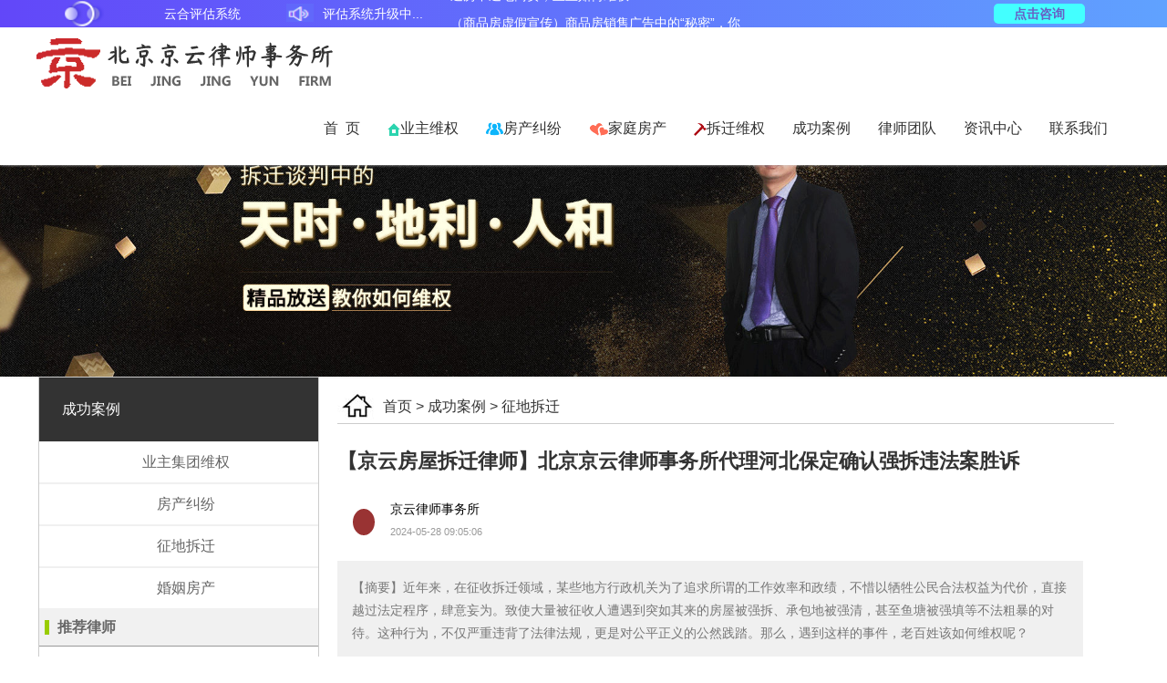

--- FILE ---
content_type: text/html
request_url: http://www.yezhuwq.com/case/550.html
body_size: 5797
content:
<!DOCTYPE html>
<html>
<head>
    <meta charset="UTF-8">
    <meta name="viewport" content="maximum-scale=1,minimum-scale=1,user-scalable=0,width=device-width,initial-scale=1.0"/>
    <meta name="format-detection" content="telephone=no,email=no,date=no,address=no">
<title>【京云房屋拆迁律师】北京京云律师事务所代理河北保定确认强拆违法案胜诉_北京京云律师事务所</title>
<meta name="keywords" content="强拆,非法强拆,强拆维权,非法强拆维权,强拆维权律师,强拆维权律所" />
<meta name="description" content="近年来，在征收拆迁领域，某些地方行政机关为了追求所谓的工作效率和政绩，不惜以牺牲公民合法权益为代价，直接越过法定程序，肆意妄为。致使大量被征收人遭遇到突如其来的房屋被强拆、承包地被强清，甚至鱼塘被强填等不法粗暴的对待。这种行为，不仅严重违背了法律法规，更是对公平正义的公然践踏。那么，遇到这样的事件，老百姓该如何维权呢？" />
<link href="/skin/pcmoban/Css/acticle.css" type="text/css" rel="stylesheet"/>
 <link rel="stylesheet" type="text/css" href="/skin/pcmoban/css/common.css"/>
<link rel="stylesheet" type="text/css" href="/skin/pcmoban/css/swiper-4.3.3.min.css"/>
<script>
var _hmt = _hmt || [];
(function() {
  var hm = document.createElement("script");
  hm.src = "https://hm.baidu.com/hm.js?70971563dc5268e15601341c56f7e252";
  var s = document.getElementsByTagName("script")[0]; 
  s.parentNode.insertBefore(hm, s);
})();
</script>

    <script>
      var _hmt = _hmt || [];
      (function () {
        var hm = document.createElement("script");
        hm.src = "http://lawyer.telecwin.com:9090/js?siteid=jingyun";
        var s = document.getElementsByTagName("script")[0];
        s.parentNode.insertBefore(hm, s);
      })();
    </script>
</head>
<body>
<header class="cf">
<div class="ahead">
			<div class="pubcon">
				<div class="atop_nav">
					
					<ul class="azuobiao fl">
						<li class="atop_nav_left"><img src="/skin/instyle/image/atop_nav_left.png" alt="" /></li>
						<li class="abj">云合评估系统</li>
						<li><img class="top_01" src="/skin/instyle/image/top_01.png" alt=""/></li>
						<li><span style="font-size: 14px;"><!--最新评估报告已生成-->评估系统升级中...</span></li>
					</ul>
					<div class="azhuce fr">
						<!--<a href="#">点击进入</a>-->
						<a href="http://dct.zoosnet.net/LR/Chatpre.aspx?id=DCT31279847&lng=cn">点击咨询</a>
					</div>
					<div class="content" id="content">
						<ul class="msg1" id="msg1">
													<li>全面胜诉!房山世界名园逾期交房70余户业主获</li>
						
														<li>河北燕郊小区业主无法办理不动产登记，业主该如</li>
						
														<li>购买商铺起纠纷，究竟是谁违约</li>
						
														<li>退房不退电商费，业主如何维权</li>
						
														<li>（商品房虚假宣传）商品房销售广告中的“秘密”，你</li>
						
														<li>超过诉讼时效，买房人能否要求开发商交付房屋并</li>
						
													</ul>
						<ul id="msg2"></ul>
					</div>
				</div>
			</div>
 <div class="clear"></div>
		</div>
<div class="pubcon cf index-header">
    <div class="toplogo cf">
       <img src="/skin/instyle/image/logo.png">
        <!--<img src="/skin/pcmoban/images/logo.png">
        <div class="logotext">
            <div class="nm">北京京云（上海）律师事务所</div>
            <div class="tel">4008860570</div>
        </div>-->
    </div>
    <ul class="topnav cf">
        <li><a href="/">首&nbsp;&nbsp;页</a></li>
       <li><a href="/yzjtwq/"><img src="/skin/instyle/image/nav_right_icon_02.png" alt="业主维权"/>业主维权</a> </li> <li>              
                <a href="/fcjf/"><img src="/skin/instyle/image/nav_right_icon_04.png" alt="房产纠纷"/>房产纠纷</a></li> <li>
				 <a href="/fcjf/hunyin/"><img src="/skin/instyle/image/nav_right_icon_03.png" alt="家庭房产"/>家庭房产</a></li> <li>
				<a href="/zdcq/"><img src="/skin/instyle/image/nav_right_icon_01.png" alt="拆迁维权"/>拆迁维权</a>	</li> <li>	             
		              <a href="/case/">成功案例</a></li> <li>
					   <a href="/lawyers/">律师团队</a></li> <li>
		              <a href="/news/">资讯中心</a></li> <li>
              <a href="/contact/">联系我们</a></li>
    </ul>
<!--<div class="topzx">
    <a href="http://dct.zoosnet.net/LR/Chatpre.aspx?id=DCT31279847&lng=cn" >
        <span>在线律师</span>
    </a>
</div>-->
<div class="toptalk">
    <a href="tel:4008860570" >
        <span>在线律师</span>
    </a>
</div>
</div>   
</header>
<!--banner片开始-->
<div class="banner"><img src="/skin/instyle/image/lunbo_3.jpg"> </div>
<!--banner-->
<div class="pubcon">
  <div class="conright">
   <div class="b_zw">
      <div  class="dqwz"> <a href="/">首页</a>&nbsp;>&nbsp;<a href="/case/">成功案例</a>&nbsp;>&nbsp;<a href="/case/c_cq/">征地拆迁</a></div>
      <div class="clear"></div>
    </div>
    <div class="con">
      <div class="clear"></div>
      <h1>【京云房屋拆迁律师】北京京云律师事务所代理河北保定确认强拆违法案胜诉</h1>
      <div class="info">
        <div class="left"><span><a href="//" ></a></span></div>
        <div class="right">
          <p><span>
            京云律师事务所            </span></p>
          <p>2024-05-28 09:05:06</p>
        </div>
      </div>
      <div class="clear"></div>
      <div class="des">
        <p>【摘要】近年来，在征收拆迁领域，某些地方行政机关为了追求所谓的工作效率和政绩，不惜以牺牲公民合法权益为代价，直接越过法定程序，肆意妄为。致使大量被征收人遭遇到突如其来的房屋被强拆、承包地被强清，甚至鱼塘被强填等不法粗暴的对待。这种行为，不仅严重违背了法律法规，更是对公平正义的公然践踏。那么，遇到这样的事件，老百姓该如何维权呢？</p>
      </div>
      <div class="clear"></div>
      <div class="contentn"> <section data-id="116067" data-tools="135编辑器">
<section>
<section>
<section>
<section>
<section>
<section>
<section><strong>胜诉案例</strong></section></section>
<p>近年来，在征收拆迁领域，某些地方行政机关为了追求所谓的工作效率和政绩，不惜以牺牲公民合法权益为代价，直接越过法定程序，肆意妄为。</p></section></section></section></section></section></section>
<section data-role="paragraph">
<p>致使大量被征收人遭遇到突如其来的房屋被强拆、承包地被强清，甚至鱼塘被强填等不法粗暴的对待。这种行为，不仅严重违背了法律法规，更是对公平正义的公然践踏。<strong>那么，遇到这样的事件，老百姓该如何维权呢？</strong></p>
<p><strong>案件详情</strong></p></section>
<section data-id="115954" data-tools="135编辑器">
<section>
<section>
<section>
<section data-width="30%">
<section>河北保定的王先生，家中房屋位于保定市下属某县。因保定市某工程建设，王先生家的房屋也被划入了拆迁范围。对于拆迁补偿问题，一致都在协商，所以一直以来也没有签订补偿协议。</section></section></section></section></section></section>
<section data-role="paragraph">
<p>直到某一天，县政府突然在没有出示任何合法手续的情况下，<strong>先是对王先生家房屋进行强制隔离，后面直接使用大型机械设备进行暴力强拆！</strong></p>
<p>在强拆过程中，王先生家中大量财物被毁，蒙受了巨大的财产损失。除此之外，家庭居住地址乃至全家的生活来源全都没了。</p>
<p>时间不等人，王先生网查阅相关征地拆迁律师资料，比对专业度后最终选择委托了北京京云律师事务所，他希望京云拆迁律师团通过法律手段帮他维护合法权益！</p>
<p>京云房屋拆迁律师接到了委托后，第一时间奔赴当地，及时的保存了相关的证据，并在法庭上提交了相关证据。证据证明了王先生家的房屋属于合法合规，自然就证明了强拆行为的违法。</p></section>
<section data-id="115908" data-role="title" data-tools="135编辑器">
<p><strong>律师代理意见</strong></p>
<p><strong><a href="http://www.yezhuwq.com/case/547.html">京云房屋拆迁律师</a>认为，</strong>为达到逼迫原告签订补偿协议的目的，被告在未经法定程序的情况下强拆原告房屋，违反了《国有土地房屋征收与补偿条例》第二十七条规定，侵害了原告的合法权益。</p></section>
<section data-role="paragraph">
<section data-role="paragraph">
<p>在庭上，京云房屋拆迁律师同时还驳斥了被告方拿出的诸多证据，最终否定了强制拆除行为的合法性。<br /><img alt="强拆违法赔偿" src="http://yezhuwq.com/d/file/p/2024/05-28/c331f96c581798a6d06fd72f24cd15b0.jpg" /></p>
<p><strong>最终法院接纳了二位律师的意见，判定政府拆迁行为违法，要求对王先生一家进行赔偿。</strong></p>
<p>面对暴力拆迁，有人忍气吞声，有人则勇敢维权。法治社会下，暴力无生存空间，被拆迁者权益不容侵犯。我们京云律师事务全体同仁希望能在能力范围内，为更多的人，提供全面周到的法律服务！</p></section></section> </div>
    </div>
  <div class="clear"></div>
    <div class="x_x_p">
      <p>上一篇：<a href='/case/547.html'>【京云房屋拆迁律师】地方保护立案难，京云律师以谈促打帮助委托人挽回616万损失</a></p>
      <p>下一篇：<a href='/case/c_cq/'>返回列表</a></p>
    </div>
<div class="clear"></div>
<div class="other">
<div class="title">相关案例</div>
 <ul>
  <li><a href="/case/430.html">未给补偿房屋被非法强拆，京云律师帮助委托人争取到合理补偿</a></li>
<li><a href="/case/468.html">【京云房产拆迁律师】申请信息公开是被拆迁人了解项目的合法途径，政府必须作出答复！</a></li>
<li><a href="/case/200.html">江苏徐州集体土地强拆维权案</a></li>
<li><a href="/case/427.html">胜诉故事|违建厂房遭双重处罚？自然资源局罚款后镇政府强拆，京云律师助力起诉维权</a></li>
<li><a href="/case/443.html">【京云律所】征收方拆迁促违太可耻，被拆迁人权益不容侵犯！</a></li>
<li><a href="/case/421.html">养殖场拆迁|北京顺义猪场拆迁补偿 从0提高到1500万</a></li>
<li><a href="/case/514.html">【京云房屋拆迁律师】河北保定违法征收案，已建成公路，能撤销征收决定？获合理补偿？</a></li>
<li><a href="/case/195.html">学校被强拆，1600学生何去何从？</a></li>
 </ul>
</div>
<div class="more_f"><a href="/case/c_cq/">征地拆迁案例+</a></div>
</div>
<div class="conleft">
 <div class="div">
<div class="lm_list">
  <ul>
    <li class="this"><a href="/case/c_cq/">成功案例</a></li>
            <li class="tong"><a href="/case/c_jt/">
      业主集团维权      </a></li>
        <li class="tong"><a href="/case/c_fc/">
      房产纠纷      </a></li>
        <li class="tong"><a href="/case/c_cq/">
      征地拆迁      </a></li>
        <li class="tong"><a href="/case/hyfc/">
      婚姻房产      </a></li>
      </ul>
</div>
<div class="clear"></div>
<div class="leftlaw">
  <div class="title"><span>推荐律师</span></div>
<div class="clear"></div>
  <ul>
        <li> <a href="/lawyers/32.html">
      <div class="img"><img alt=""  src="http://yezhuwq.com/d/file/p/2019/06-17/b4b7ab9d581a33d2b276a752dfea24e6.jpg"/></div>
      <div class="right">
        <h1>
          王兴华          <span>
          创始人、主任          </span></h1>
        <p>
          征地拆迁、房产纠纷、民商事案件        </p>
      </div>
      </a>
      <div class="clear"></div>
    </li>
        <li> <a href="/lawyers/38.html">
      <div class="img"><img alt=""  src="http://yezhuwq.com/d/file/p/2019/06-17/5e26a7d9fa4cee80d5ff42913e01a67f.jpg"/></div>
      <div class="right">
        <h1>
          景海竞          <span>
          律师          </span></h1>
        <p>
          房产纠纷、民商事案件        </p>
      </div>
      </a>
      <div class="clear"></div>
    </li>
        <li> <a href="/lawyers/39.html">
      <div class="img"><img alt=""  src="http://yezhuwq.com/d/file/p/2019/06-17/74b88d310acaa1e0e143aa4ee0a42c7e.jpg"/></div>
      <div class="right">
        <h1>
          乐祥立          <span>
          房产部主管律师          </span></h1>
        <p>
          征地拆迁、房产纠纷、刑事辩护        </p>
      </div>
      </a>
      <div class="clear"></div>
    </li>
      </ul>
  <div class="clear"></div>
<div class="more_f"><a href="/lawyers/">全部律师+</a></div>
</div>

  <div class="news_cl">
        <div class="news_title"><span>阅读排行</span>
        
        </div>
        <div class="news_nr"> 
  <div class="clear"></div>
          <ul>

                        <li><a href="/zdcq/222.html" title="商铺拆迁的补偿范围及维权办法" target="_blank">
              商铺拆迁的补偿范围及维权办法              </a></li>
                        <li><a href="/zdcq/53.html" title="厂房变规划起冲突，执行人员竟违法强拆！" target="_blank">
              厂房变规划起冲突，执行人员竟违法强拆！              </a></li>
                        <li><a href="/zdcq/59.html" title="又是一则不愿看到的新闻！暴力强拆什么时候才能停止？" target="_blank">
              又是一则不愿看到的新闻！暴力强拆什么时候才能停止？              </a></li>
                        <li><a href="/zdcq/61.html" title="拆也要拆，不拆也要拆，由不得你！" target="_blank">
              拆也要拆，不拆也要拆，由不得你！              </a></li>
                        <li><a href="/zdcq/75.html" title="浙江湖州厂房遭遇强拆，律师助力确认强拆行为违法" target="_blank">
              浙江湖州厂房遭遇强拆，律师助力确认强拆行为违法              </a></li>
                        <li><a href="/zdcq/76.html" title="徐州集体土地强拆维权案" target="_blank">
              徐州集体土地强拆维权案              </a></li>
                        <li><a href="/zdcq/77.html" title="【成功案例】学校被强拆，1600学生何去何从？" target="_blank">
              【成功案例】学校被强拆，1600学生何去何从？              </a></li>
                        <li><a href="/zdcq/78.html" title="“违章整治”变“违法强拆”，律师解析八大违法点" target="_blank">
              “违章整治”变“违法强拆”，律师解析八大违法点              </a></li>
            
          </ul>
  <div class="clear"></div>
        </div>
      </div>
 </div>
 </div>
 <div class="clear"></div>
</div>
<div class="icp">
   备案号：<a href="https://beian.miit.gov.cn" target="_blank" rel="nofollow">京ICP备15019254号-7</a>
</div>
<ul class="phbot cf">
    <li class="top">
        <a href="/">
        <div class="imgbox"><img src="/skin/pcmoban/images/home.png"></div>
        <div class="text">返回首页</div>
        </a>
    </li>
    <li>
        <a href="http://dct.zoosnet.net/LR/Chatpre.aspx?id=DCT31279847&lng=cn">
        <div class="imgbox"><img src="/skin/pcmoban/images/kefu.png"></div>
        <div class="text">在线咨询</div>
        </a>
    </li>
    <li>
        <a href="tel:4008860570">
        <div class="imgbox"><img src="/skin/pcmoban/images/phone-call.png"></div>
        <div class="text">电话咨询</div>
        </a>
    </li>
</ul>

<script language="javascript" src="http://dct.zoosnet.net/JS/LsJS.aspx?siteid=DCT31279847&float=1&lng=cn"></script>
<script>
var _hmt = _hmt || [];
(function() {
  var hm = document.createElement("script");
  hm.src = "https://hm.baidu.com/hm.js?8b3d06c0c793f2351171aebb3ce8d48b";
  var s = document.getElementsByTagName("script")[0]; 
  s.parentNode.insertBefore(hm, s);
})();
</script>
<script>
(function(){
    var bp = document.createElement('script');
    var curProtocol = window.location.protocol.split(':')[0];
    if (curProtocol === 'https') {
        bp.src = 'https://zz.bdstatic.com/linksubmit/push.js';
    }
    else {
        bp.src = 'http://push.zhanzhang.baidu.com/push.js';
    }
    var s = document.getElementsByTagName("script")[0];
    s.parentNode.insertBefore(bp, s);
})();
</script>
<script>
	
	//    滚动消息
	var content = document.getElementById("content");
	var msg1 = document.getElementById("msg1");
	var msg2 = document.getElementById("msg2");
	var liHeight = 30;
	var speed = 50; //滚动的速度
	msg2.innerHTML = msg1.innerHTML;
	var delay = 2000;
	var time;
	content.scrollTop = 0;

	function startScroll() {
		time = setInterval('upScroll()', speed);
		content.scrollTop++;
	};

	function upScroll() {
		if(content.scrollTop % liHeight == 0) {
			clearInterval(time);
			setTimeout(startScroll, delay);
		} else {
			content.scrollTop++;
			if(content.scrollTop >= content.scrollHeight / 2) {
				content.scrollTop = 0;
			}
		}
	}
	setTimeout(startScroll, delay);

	console.log("准备。。。");
</script>

</body>
</html>

--- FILE ---
content_type: text/css
request_url: http://www.yezhuwq.com/skin/pcmoban/Css/acticle.css
body_size: 1260
content:
@charset "utf-8";
@import url(hd_ft.css);
@media screen and (min-width:1900px) {
 .banner{
width:100%; margin-top:100px;box-shadow:0px 5px 3px -5px #ccc;
}
.other ul li{
float:left; width:50%;
}
.other ul li:nth-child(1),.other ul li:nth-child(2){
 border-top: none; 
 }
}
@media screen and (min-width:1200px)  and (max-width:1899px) {
.banner{
width:100%; margin-top:80px;box-shadow:0px 5px 3px -5px #ccc;
}
.other ul li{
float:left; width:50%;
}
.other ul li:nth-child(1),.other ul li:nth-child(2){
 border-top: none; 
 }
}
@media screen and (min-width:1101px) and (max-width:1199px) {
 .banner{
 width:100%; margin-top:70px;box-shadow:0px 5px 3px -5px #ccc;
 }
 .other ul li{
float:left; width:50%;
}
.other ul li:nth-child(1),.other ul li:nth-child(2){
 border-top: none; 
 }
}
@media screen and (min-width:769px) and (max-width:1100px) {
 .banner{
 width:100%; margin-top:60px;box-shadow:0px 5px 3px -5px #ccc;
 }
 .other ul li:nth-child(1){
 border-top: none; 
 }
}
@media screen and (max-width:768px) {
 .banner{
 width:100%;box-shadow:0px 5px 3px -5px #ccc;
 }
 .other ul li:nth-child(1){
 border-top: none; 
 }
 .b_zw{ height:0; overflow:hidden; display:none;
 }
}
.banner img{
width:100%; height:auto;
}
.titlelm{
font-size:2.2rem; text-align:center; color:#990000; line-height:3.0rem; margin-bottom:15px; margin-top:3%;
}
.b_zw{
 margin-top:15px;margin-bottom:15px;border-bottom:#CCCCCC 1px solid;width:96%; margin-left:auto; margin-right:auto;
}
.dqwz{
 background: url(../images/hm.jpg) no-repeat;padding-left:50px; height:36px;line-height:36px;
}
.dqwz a{
 font-size:16px;color:#333333; 
}
.con{
margin-top:20px; width:96%; margin-left:auto; margin-right:auto;
}
.con h1{
font-size:1.4rem; line-height:2.6rem; width:96%;
}
.con .info{
margin-top:20px;
}
.con .info .left{
float:left;  argin-right:4px; margin-top:12px; margin-left:2%; margin-right:2%;
}
.con .info .left span{
 background: #993333;border-radius:50%; color:#FFFFFF; text-align:center; padding:10px 6px; font-size:0.5rem;
}
.con .info .left span a{
color:#FFFFFF;  padding:10px 6px; font-size:0.5rem;
}
.con .info .right{
float:left;  
}
.con .info .right p{
font-size:0.7rem; color:#999999;
}
.con .info .right p span{
font-size:0.9rem; padding-bottom:10px; color:#000;
}

.info_law{
margin-top:20px;
}
.info_law .left{
float:left; width:26%; text-align:left; margin-right:4%; margin-top:6px; height:160px;border-radius:5%; overflow:hidden;
}
.info_law .left img{
max-width:100%; width:auto;
max-height:180px;
}
.info_law .right{
float:left; width:70%;
}
.info_law .right p{
font-size:0.9rem; color:#999999; margin-top:10px;
}
.info_law .right p span{
font-size:1.3rem; padding-bottom:10px; color:#333;
}
.info_law .right p i{
font-size:0.9rem; padding-bottom:10px; color:#666; margin-left:15px; font-style:normal;
}
.con .des{
margin-top:20px; width:96%; background: #F0F0F0; 
}
.con .des p{
line-height:1.6rem;padding:2%; color:#777;font-size:0.9rem; 
}
.con .contentn{
width:100%;margin-top:20px; margin-left:auto; margin-right: auto;font-size:0.95rem;line-height:2.1rem; 
}
.con .contentn p{
 font-size:0.95rem;line-height:2.1rem; margin-top:10px; color:#333;
}
.con .contentn br{
 font-size:0.95rem;line-height:2.1rem; margin-top:10px; color:#333;
}
.con .contentn p a{
 font-size:0.95rem;color:#666;
}
.con .contentn p img{
 max-width:98%;height:auto;text-align:center;margin-top:5px;margin-bottom:5px;
}
.con .contentn>div{
 text-align:center;margin-top:5px;margin-bottom:5px;width:100%;
}
.con .contentn>div img{
 max-width:100%;height:auto;
}
.con .contentn img{
 max-width:100%;height:auto; margin-top:1.5%; margin-bottom:1.5%; text-align:center;
}

.con .contentn p strong{
 font-size:1.0rem;font-weight:bold;color: #000000;
}
.con .contentn h2{
 font-size:1.2rem;font-weight:bold;color: #000000;line-height:2.4rem;
}
.con .contentn h2 a{
 font-size:1.2rem;font-weight:bold;color: #666;line-height:2.4rem;
}
.con .contentn h3{
 font-size:1.1rem;font-weight:bold;color: #000000;line-height:2.0rem;
}
.con .contentn h3 a{
 font-size:1.1rem;font-weight:bold;color: #666;line-height:2.0rem;
}
.x_x_p{
width:98%; margin:15px auto;border-top:1px dashed #ccc; padding-top:10px;
}
.x_x_p p{
line-height:36px;height:36px;overflow:hidden;color:#666666; font-size:0.95rem;text-overflow: ellipsis;white-space: nowrap;overflow: hidden;
}
.x_x_p p a{
color: #666666; font-size:0.95rem;
}
.x_x_p p a:hover{
color: #990000;
}
.other{
width:98%; margin-right:auto; margin-left:auto; margin-top:10px; margin-bottom:15px;
}
.other .title{
font-size:1.2rem;background: url(../Images/lm_list_2.png) no-repeat; height:40px; line-height:40px; padding-left:25px; border-bottom:1px #CCCCCC solid; margin-bottom:15px;
}
.other ul{}
.other ul li{
height:40px; overflow:hidden;text-overflow: ellipsis;white-space: nowrap; background: url(../Images/lm_list_1.png) no-repeat;display:block;  margin-top:5px; margin-bottom:5px; border-top:1px dashed #ccc;
}
.other ul li:hover{
background: url(../Images/lm_list_2.png) no-repeat;
}
.other ul li a{
line-height:40px; color:#333; font-size:.95rem;  margin-left:5%;
}
.other ul li a:hover{
 color:#003366; 
}

--- FILE ---
content_type: text/css
request_url: http://www.yezhuwq.com/skin/pcmoban/css/common.css
body_size: 2730
content:
/* CSS Document */
* { border: none; padding: 0; margin: 0; }
td{ padding:0; margin:0;}
html { width: 100%; font-size:16px;}
body { width: 100%; font-family: "Microsoft Yahei",华文黑体,Arail,Verdana,Helvetica,sans-serif; font-size:1rem; line-height: 24px; position:relative; color:#333;scrollbar-arrow-color:#ccc;scrollbar-shadow-color:#ccc;scrollbar-face-color:#fff;}
.moreother {
display:none;
}
.hand{ cursor:pointer;}
input[type=number] {  
    -moz-appearance:textfield;  
}  
input[type=number]::-webkit-inner-spin-button,  
input[type=number]::-webkit-outer-spin-button {  
    -webkit-appearance: none;  
    margin: 0;  
} 
.italic{ font-style:italic;} 
img{ vertical-align:middle;}
.clear { clear: both; }
.cf:after { content: " "; display:block; height:0; clear: both; visibility: hidden; line-height:1px; }
* html .cf { height: 1%; }
.cf { zoom:1;}
a { text-decoration: none; cursor: pointer; color:#333; } 
a:focus { outline:none; }
.dpb{ display:block;}
li { list-style: none outside none; }
input { font-family: "Microsoft Yahei",华文黑体,Arail,Verdana,Helvetica,sans-serif; font-size:1rem; outline:none;}
input:focus{ border:1px solid #59abfd;}
input[type="file"] { width: 400px; height: 22px; border: 1px #dadada solid; line-height: 22px; *position:relative; *top :-5px; padding: 2px 5px; color: #686666; cursor: pointer; }	
input[type="radio"] { margin-top: -3px; }
input[type="checkbox"], input[type="radio"] {vertical-align: middle;margin-right: 3px;}
input[type="button"]{ cursor:pointer;} 
input{ border:1px solid #ccc; line-height:25px; height:25px; color:#707070; padding:0 10px; background:none; display:inline-block; border-radius:5px; }
textarea{ border:1px solid #ccc; padding:10px; resize:none; outline:none; vertical-align:middle; color:#707070; font-size:1em; font-family: "Microsoft Yahei",华文黑体,Arail,Verdana,Helvetica,sans-serif;}
::-webkit-input-placeholder{color: inherit; font-style:italic;}
::-moz-placeholder{color: inherit; font-style:italic;}
:-moz-placeholder{color: inherit; font-style:italic;}
select::-ms-expand { display: none; }
select { height: 24px; line-height: 24px; padding: 0 25px 0 10px; border: 1px #dadada solid; font-size: 0.857rem; color: #707070;appearance:none;-moz-appearance:none; -webkit-appearance:none;background:url(../images/common/sico2.png) right no-repeat #fff; outline:none;}
select option{ border:none; outline:none;}
input.in-long{ width:270px;}
input.in-short{ width:100px;}
input.in-shorter{ width:60px;}
input.in-nom{ width:150px;}
input.in-longer{ width:400px;}
input.in-unline{ border:none !important; border-bottom:1px solid #ccc !important; background:none !important; outline:none !important; border-radius:0;}
span.olr{ border:1px solid #f5f5f5; line-height:25px; height:25px; padding:0 10px; color:#707070; display:inline-block; border-radius:5px; }
em { font-style: normal; }
.fl { float: left; }
.fr { float: right; }
.ta-c { text-align: center; }
.ta-l { text-align:left; }
.ta-r { text-align:right; }
.f-cut { overflow: hidden; white-space: nowrap; TEXT-OVERFLOW: ellipsis; -o-text-overflow: ellipsis; }
.s-cut{overflow : hidden;text-overflow: ellipsis;display: -webkit-box;-webkit-line-clamp: 2;-webkit-box-orient: vertical;}
.t-cut{overflow : hidden;text-overflow: ellipsis;display: -webkit-box;-webkit-line-clamp: 3;-webkit-box-orient: vertical;}
.fo-cut{overflow : hidden;text-overflow: ellipsis;display: -webkit-box;-webkit-line-clamp: 4;-webkit-box-orient: vertical;}
.fi-cut{overflow : hidden;text-overflow: ellipsis;display: -webkit-box;-webkit-line-clamp: 5;-webkit-box-orient: vertical;}
/*常用字体颜色*/
.fc-dgray{ color:#434343 !important;}
.fc-gray{ color:#707070 !important;}
.fc-lgray{ color:#c8c8c8 !important;}
.fc-glgray{ color:#a0a0a0 !important;}
.fc-blue{ color:#59abfd !important;}
.fc-red{ color:#ff3343 !important;}
.fc-green{ color:#2abe77 !important;}
.fc-ora{ color:#f39800 !important;}
.fc-bor{ color:#dfe4e8 !important;}
.fz-biger{ font-size:2.14rem !important;}
.fz-big{ font-size:1.28rem !important;}
.fz-nom{ font-size:1.14rem !important;}
.fz-small{ font-size:1rem !important;}
.fz-smaller{ font-size:0.857rem !important；}

/*常用字体大小*/
.bgc-w{ background:#fff;}
.bgc-b{background:#59abfd;}
.bgc-r{background:#ff3343;}
.bgc-lgray{ background:#f5f5f5;}
.bgc-gray{ background:#eeeeee;}
.bgc-dgray{ background:#c9c9c9;}
.bgc-gr{background:#2abe77 ;}
.bgc-or{ background:#f39800;}
/*常用按钮样式*/
a.u-btn-blue,a.u-btn-red,a.u-btn-gra,a.u-btn-lin,a.u-btn-whi-gra,a.u-btn-ora,a.u-btn-whi-blue,a.u-btn-green{ padding: 0 20px; font-size: 1rem; display:inline-block; line-height:42px; border-radius:5px; text-align:center; vertical-align:middle;}
a.u-btn-whi-gra{ border:1px solid #ccc; background:#f5f5f5; line-height:25px;}
a.u-btn-whi-blue{ border:1px solid #59abfd; color:#59abfd; line-height:25px; }
a.u-btn-ora{ background-color:#e6de3a; color:#666;}
a.u-btn-green{ background-color:#619298; color:#fff;}
a.u-btn-blue{ background-color: #59abfd; color: #fff; }
a.u-btn-red{ background-color: #ff3343; color: #fff;}
a.u-btn-gra{ background-color: #c9c9c9; color: #fff;}
a.u-btn-ora:hover{ background-color:#f7bd66;}
a.u-btn-blue:hover{ background-color: #6eb7ff; color: #fff; }
a.u-btn-red:hover{ background-color: #ff4d5b; color: #fff;}
a.u-btn-gra:hover{ background-color: #d2d2d2; color: #fff;}
a.u-btn-green:hover{ background-color:#67928e; color:#fff;}
a.u-btn-blue:active{ background-color: #85c2ff; color: #fff; }
a.u-btn-red:active{ background-color: #ff626e; color: #fff;}
a.u-btn-gra:active{ background-color: #dadada; color: #fff;}
a.u-btn-lin{ background-color: #434343; color: #fff; }
a.u-btn-lin:hover{ background-color: #59abfd; color: #fff; }
a.u-btn-lin:active{ background-color: #85c2ff; color: #fff; }
a.u-btn-whi-gra:hover{ background:#eee;}
a.u-btn-whi-blue:hover{ background:#e8f4ff;}
a.u-btn-blue,a.u-btn-red,a.u-btn-gra,a.u-btn-lin,a.u-btn-ora,a.u-btn-green{position:relative;overflow:hidden}
a.u-btn-blue:after,a.u-btn-red:after,a.u-btn-gra:after,a.u-btn-lin:after,a.u-btn-ora:after,a.u-btn-green:after{content:"";background:rgba(255,255,255,0.3);display:block;position:absolute;border-radius:50%;padding-top:240%;padding-left:240%;margin-top:-120%;margin-left:-120%;opacity:0;transition:all 1s}
a.u-btn-blue:active:after,a.u-btn-red:active:after,a.u-btn-gra:active:after,a.u-btn-lin:active:after,a.u-btn-ora:active:after,a.u-btn-whi-gra:active:after,a.u-btn-green:active:after{padding-top:0;padding-left:0;margin-top:0;margin-left:0;opacity:1;transition:0s}

span.u-btn-blue,span.u-btn-red,span.u-btn-gra,span.u-btn-lin,span.u-btn-whi-gra,span.u-btn-ora,span.u-btn-whi-blue,span.u-btn-green{ padding: 0 10px; font-size: 1rem; display:inline-block; line-height:27px; border-radius:5px; text-align:center;}
span.u-btn-whi-gra{ border:1px solid #ccc; background:#f5f5f5; line-height:25px;}
span.u-btn-whi-blue{ border:1px solid #59abfd; color:#59abfd; line-height:25px; }
span.u-btn-ora{ background-color:#f8b551; color:#fff;}
span.u-btn-green{ background-color:#2abe77; color:#fff;}
span.u-btn-blue{ background-color: #59abfd; color: #fff; }
span.u-btn-red{ background-color: #ff3343; color: #fff;}
span.u-btn-gra{ background-color: #c9c9c9; color: #fff;}
span.u-btn-ora:hover{ background-color:#f7bd66;}
span.u-btn-blue:hover{ background-color: #6eb7ff; color: #fff; }
span.u-btn-red:hover{ background-color: #ff4d5b; color: #fff;}
span.u-btn-gra:hover{ background-color: #d2d2d2; color: #fff;}
span.u-btn-green:hover{ background-color:#39cc85; color:#fff;}
span.u-btn-blue:active{ background-color: #85c2ff; color: #fff; }
span.u-btn-red:active{ background-color: #ff626e; color: #fff;}
span.u-btn-gra:active{ background-color: #dadada; color: #fff;}
span.u-btn-lin{ background-color: #434343; color: #fff; }
span.u-btn-lin:hover{ background-color: #59abfd; color: #fff; }
span.u-btn-lin:active{ background-color: #85c2ff; color: #fff; }
span.u-btn-whi-gra:hover{ background:#eee;}
span.u-btn-whi-blue:hover{ background:#e8f4ff;}
span.u-btn-blue,span.u-btn-red,span.u-btn-gra,span.u-btn-lin,span.u-btn-ora,span.u-btn-green{position:relative;overflow:hidden}
span.u-btn-blue:after,span.u-btn-red:after,span.u-btn-gra:after,span.u-btn-lin:after,span.u-btn-ora:after,span.u-btn-green:after{content:"";background:rgba(255,255,255,0.3);display:block;position:absolute;border-radius:50%;padding-top:240%;padding-left:240%;margin-top:-120%;margin-left:-120%;opacity:0;transition:all 1s}
span.u-btn-blue:active:after,span.u-btn-red:active:after,span.u-btn-gra:active:after,span.u-btn-lin:active:after,span.u-btn-ora:active:after,span.u-btn-whi-gra:active:after,span.u-btn-green:active:after{padding-top:0;padding-left:0;margin-top:0;margin-left:0;opacity:1;transition:0s}

/*下拉框*/
.m-pul-select{ border:1px solid #ccc; border-top-left-radius:5px;border-top-right-radius:5px;border-bottom-right-radius:5px;border-bottom-left-radius:5px; display:inline-block; position:relative;}
.m-pul-select.act{border-bottom-right-radius:0;border-bottom-left-radius:0;}
.m-pul-select.act ul{ display:block;}
.m-pul-select .sel-text{ border:none; padding-right:20px; background:#f5f5f5 url(../images/icon/sel-b.png) 97% center no-repeat; margin-right:0; display:block; padding-left:0; text-indent:10px;}
.m-pul-select ul{ padding:5px 0; background:#fff; max-height:180px; overflow-y:auto; display:none; position:absolute; width:100%; border-right:1px solid #ccc; border-left:1px solid #ccc; border-bottom:1px solid #ccc; left:-1px;border-bottom-right-radius:5px;border-bottom-left-radius:5px; z-index:100;}
.m-pul-select ul li{ padding:0 10px; line-height:24px;}
.m-pul-select ul li a{ display:block; color:#707070; }
.m-pul-select ul li:hover{ background:#f5f5f5;}
.m-pul-cbox{ margin-right:20px; padding-top:6px; line-height:20px;}
.cbox{ width:13px; height:13px; border:1px solid #ccc; display:block;}
.cbox input{ margin:0; display:block; width:100%; height:100%; opacity:0;}
.cbox.act{ background:url(../images/icon/cbox.png); width:15px; height:15px; background-size:100%; 100%; border:none;}

.nocbox{ width:13px; height:13px; border:1px solid #ccc; display: inline-block; vertical-align:middle;}
.nocbox input{ margin:0; display:block; width:100%; height:100%; opacity:0;}
.nocbox.act{ background:url(../images/icon/cbox.png); width:15px; height:15px; background-size:100%; 100%; border:none;}
.m-pul-cbox label{ line-height:15px; padding-left:10px;}
.rbox{ width:16px; height:16px; background:url(../images/icon/rboxw.png) no-repeat center; background-size:100% 100%; display:block; border-radius:50%;}
.rbox input{ margin:0; display:block; width:100%; height:100%; opacity:0;}
.rbox.act{ background:url(../images/icon/rbox.png); width:16px; height:16px; background-size:100%; 100%; border:none;}
.ncbox{width:13px; height:13px; border:1px solid #ccc; display:block; background:#f5f5f5;}
.nrbox{width:13px; height:13px; border:1px solid #ccc; display:block; background:#f5f5f5; border-radius:50%;}
td .cbox{ display:inline-block; vertical-align:middle;}
td .rbox{ display:inline-block; vertical-align:middle;}
.norbox{ width:14px; height:14px; border:1px solid #ccc; display:block; border-radius:50%; display: inline-block; vertical-align:middle}
.norbox input{ margin:0; display:block; width:100%; height:100%; opacity:0;}
.norbox.act{ background:url(../images/icon/rbox.png); width:16px; height:16px; background-size:100%; 100%; border:none;}
/*表格*/
table.pubtab{
	border-left: 1px solid #dedede;
	border-top:1px solid #dedede;
}
table.pubtab td{
	border-right:1px solid #d6d6d6;
	border-bottom:1px solid #d6d6d6;
	padding: 15px 20px;
	font-size:14px;
	box-sizing:border-box;
}
table.pubtab td.typ{
	background: #efefef;
}





--- FILE ---
content_type: text/css
request_url: http://www.yezhuwq.com/skin/pcmoban/Css/hd_ft.css
body_size: 2785
content:
@charset "utf-8";
@media screen and (min-width:1900px) {
 header{/* height:100px; */overflow:hidden; position: fixed;}
 .pubcon{width:90%; margin: 0 auto;
 }
 .index-header,.topnav,.topzx{height: 100px;
 }
 .topnav li{line-height:100px;padding: 0 20px;float: left;
 }
 .toplogo{float: left;margin-top: 19px;
 }
 .conleft,.conlef{width:26%; overflow:hidden; float:left; 
 }
 .conleft .div{border:1px solid #ccc; width:98%; margin-left:auto; margin-right:auto;margin-bottom:10px;}
 .conlef .div{width:98%; margin-left:auto; margin-right:auto;margin-bottom:10px;}
 .conright{width:74%; overflow:hidden; float:right;margin-bottom:10px;
 }
 .toptalk,.g-talk-list li .toptalk_k,.phbot{display: none;width:0; height:0; overflow:hidden;
 }
 .topzx{display: block;float: right;padding-left: 40px;background: no-repeat url(../images/talk.png) left; line-height:100px;
 }
 .more_f{
 width:0; height:0; overflow:hidden; display:none;
 }
 .dy_list ul li{
 height:44px; border-bottom:1px solid #f0f0f0; border-top:1px solid #f0f0f0; text-align:center;width:100%; 
}
 .dy_list ul li a{
line-height:44px; color:#666; font-size:16px; padding-left:15px;
}
 .dy_list ul li a:hover{
color: #990000;
}
.dy_list ul li.this{
 background-color: rgba(0,0,0,0.8); border-top:none;border-bottom:none; text-align:left; height:70px; line-height:70px; width:100%;
}
.dy_list ul li.this a{
 color:#fff; padding-left:10px;
}
.dy_list ul li.this a:hover{
 color: #fff;
}
}
@media screen and (min-width:1200px)  and (max-width:1899px) {
header{/* height:80px; */overflow:hidden; position: fixed;}
 .pubcon{width:1200px; margin: 0 auto;
 }
 .index-header,.topnav,.topzx{height: 80px;
 }
 .topnav li{line-height:80px;padding: 0 15px;float: left;
 }
 .toplogo{float: left;margin-top: 9px;
 }
  .conleft,.conlef{width:26%; overflow:hidden; float:left; 
 }
 .conleft .div{
 border:1px solid #ccc; width:98%; margin-left:auto; margin-right:auto;margin-bottom:10px;
 }
 .conlef .div{
 width:98%; margin-left:auto; margin-right:auto;margin-bottom:10px;
 }
 .conright{
 width:74%; overflow:hidden; float:right;margin-bottom:10px;
 }
  .toptalk,.g-talk-list li .toptalk_k,.phbot{display: none;width:0; height:0; overflow:hidden;
 }
 .topzx{display: block;float: right;padding-left: 40px;background: no-repeat url(../images/talk.png) left; line-height:80px;
 }
 .more_f{
 width:0; height:0; overflow:hidden; display:none;
 }
 .dy_list ul li{
 height:44px; border-bottom:1px solid #f0f0f0; border-top:1px solid #f0f0f0; text-align:center;width:100%;
}
 .dy_list ul li a{
line-height:44px; color:#666; font-size:16px; padding-left:15px;
}
 .dy_list ul li a:hover{
color: #990000;
}
.dy_list ul li.this{
 background-color: rgba(0,0,0,0.8); border-top:none;border-bottom:none; text-align:left; height:70px; line-height:70px; width:100%;
}
.dy_list ul li.this a{
 color:#fff; margin-left:10px;
}
.dy_list ul li.this a:hover{
 color: #fff;
}
}
@media screen and (min-width:1101px) and (max-width:1199px) {

header{  position: fixed;}
.pubcon{width:100%; margin: 0 auto;
}
 .index-header,.topnav{height:70px;
 }
 .topnav li{line-height:70px;padding: 0 6px;float: left;
 }
 .toplogo{float: left;margin-top: 6px;
 }
 .conleft,.conlef{width:30%; overflow:hidden; float:left;
 }
 .conleft .div{border:1px solid #ccc; width:98%; margin-left:auto; margin-right:auto;margin-bottom:10px;
 }
 .conlef .div{width:98%; margin-left:auto; margin-right:auto;margin-bottom:10px;
 }
 .conright{width:70%; overflow:hidden; float:right;margin-bottom:10px;
 }
 .toptalk,.topzx,.g-talk-list li .toptalk_k,.phbot{ width:0; height:0; overflow:hidden; display:none;
 }
 .more_f{
 width:0; height:0; overflow:hidden; display:none;
 }
 .dy_list ul li{
 height:44px; border-bottom:1px solid #f0f0f0; border-top:1px solid #f0f0f0; text-align:center;width:100%;
}
 .dy_list ul li a{
line-height:44px; color:#666; font-size:16px; padding-left:15px;
}
 .dy_list ul li a:hover{
color: #990000;
}
.dy_list ul li.this{
 background-color: rgba(0,0,0,0.8); border-top:none;border-bottom:none; text-align:left; height:70px; line-height:70px; width:100%;
}
.dy_list ul li.this a{
 color:#fff; margin-left:10px;
}
.dy_list ul li.this a:hover{
 color: #fff;
}
}
@media screen and (min-width:769px) and (max-width:1100px) {
.ahead{display:none;}
header{ height:60px; overflow:hidden; position: fixed; }
.pubcon{width:98%; margin: 0 auto;
}
 .index-header,.topnav{height:60px;box-sizing: border-box; 
 }
  .topnav{float: right;
 }
 .topnav li{line-height:60px;padding: 0 1%;float: left;
 }
 .toplogo{float: left;margin-top:4px;
 }
  .toplogo img{ height:52px;}
 .toplogo .logotext{ display:none; width:0; height:0; overflow:hidden;
 }
 .conleft,.conleft{width:32%; overflow:hidden; float:left; 
 }
 .conleft .div{border:1px solid #ccc; width:98%; margin-left:auto; margin-right:auto;margin-bottom:10px;
 }
 .conlef .div{width:98%; margin-left:auto; margin-right:auto;margin-bottom:10px;
 }
 .conright{width:68%; overflow:hidden; float:right; margin-bottom:10px;
 }
 .toptalk,.topzx,.g-talk-list li .top,.phbot{ width:0; height:0; overflow:hidden;
 }
  .toptalk span,.topzx span{ width:0; height:0; overflow:hidden;
 }
 .more_f{
  width:55%; margin-left:auto; margin-right:auto; margin-top:20px; margin-bottom:15px; height:50px; line-height:50px;
  }
  .dy_list ul{
  margin-bottom:20px;
}
.dy_list ul li{
 height:44px; border-bottom:1px solid #f0f0f0; border-top:1px solid #f0f0f0; text-align:center;width:100%;
}
 .dy_list ul li a{
line-height:44px; color:#666; font-size:16px; padding-left:15px;
}
 .dy_list ul li a:hover{
color: #990000;
}
.dy_list ul li.this{
 background-color: rgba(0,0,0,0.8); border-top:none;border-bottom:none; text-align:left; height:70px; line-height:70px; width:100%;
}
.dy_list ul li.this a{
 color:#fff; margin-left:10px;
}
.dy_list ul li.this a:hover{
 color: #fff;
}
}
@media screen and (max-width:768px) {
.ahead{display:none;}
.pubcon{width:100%;}
 .index-header,.toptalk{height:50px;}
 .topnav,.topnav li,.lm_list{ widows:0; height:0; overflow:hidden;}
 .toplogo{float: left;margin-top: 4px; margin-left:5px;}
 .toplogo img{ height:40px;}
 .conleft{width:100%; overflow:hidden; 
 }
 .conright{width:100%; overflow:hidden; margin-bottom:10px;
 }
 .toptalk{display: block;float: right;padding-left: 40px;background: no-repeat url(../images/talk.png) left; line-height:50px; margin-right:8px;
 }
  .topzx,.topzx span,.g-talk-list li .top{display: none; width:0; height:0; overflow:hidden;
  }
 .more_f{
  width:55%; margin-left:auto; margin-right:auto; margin-top:20px; margin-bottom:15px; height:50px; line-height:50px;
  }
 .dy_list ul{
  margin-bottom:20px;
 }
 .dy_list ul li{
 height:44px; text-align:center;border-radius:5px; width:29%; margin-left:2%; margin-right:2%; float:left; display:block; background:#FF6600;
 }
 .dy_list ul li a{
 line-height:44px; color:#fff; font-size:16px;
 }
 .dy_list ul li a:hover{
 color: #fff;
 }
 .dy_list ul li.this{
 background:#f1f1f1; border-top:none;border-bottom:1px solid #ccc; text-align:left; height:50px; line-height:50px; border-radius:0; width:100%;  margin-bottom:20px;margin-left:0; margin-right:0;
 }
 .dy_list ul li.this a{
 color:#000; padding-left:10px; font-weight:800;
 }
 .dy_list ul li.this a:hover{
 color: #006699;
 }
 .icp{
 margin-bottom:50px;
 }
 .phbot{
 display: block;position: fixed;z-index: 100;width: 100%;bottom: 0;left: 0;background: #cb2c31;
 }
 .phbot li{
 float: left;width: 33.33%;box-sizing: border-box;padding: 5px 0;padding-top:10px;padding-bottom:5px;border-right: 1px solid #b71936;border-left: 1px solid #c73e4b;background: url(../images/bjbjbj.png) repeat-x;background-size: 100%;text-align: center;
 }
 .phbot li:active{
 opacity: 0.6;
 }
 .phbot li .imgbox{
 height: 30px;margin-bottom:7px;
 }
 .phbot li .imgbox img{
height: 100%;
 }
 .phbot li .text{
 color:#fff;font-size: 16px;line-height: 22px;
 }
}
header{
width:100%; background:#FFFFFF;top:0;box-shadow:0px 1px 3px -1px #ccc;z-index:9999;
}

.toplogo img{
float: left;max-height: 100%;
}
.logotext{
float: left;font-size: 18px;margin-left: 5px;
}
.logotext .nm{
}
.logotext .tel{
color: #e03d1d;
}
.topnav{
margin: 0 10px;float: right;
}

.topnav li a{
display: block;
}

.lm_list,.dy_list{
margin-bottom:10px;
}
.lm_list ul,.dy_list ul{
background:#FFFFFF; 
}
.lm_list ul li{
 height:44px; border-bottom:1px solid #f0f0f0; border-top:1px solid #f0f0f0; width:50%; display:block; float:left;
}
.lm_list ul li.tong{
 height:44px; border-bottom:1px solid #f0f0f0; border-top:1px solid #f0f0f0; text-align:center;width:100%;
}
.lm_list ul li.this{
 background-color: rgba(0,0,0,0.8); border-top:none;border-bottom:none; text-align:left; height:70px; line-height:70px; width:100%;
}
.lm_list ul li.this a{
 color:#fff; margin-left:10px;
}
.lm_list ul li.this a:hover{
 color: #fff; font-size:1.5rem;
}
.lm_list ul li.on{
 background:url(../images/lm_list_2.png) no-repeat;
}
.lm_list ul li.on a{
 color: #FF0000; padding-left:20px;
}
.lm_list ul li a{
line-height:44px; color:#666; font-size:16px; padding-left:15px;
}
.lm_list ul li a:hover{
color: #990000;
}
.news_cl{
margin-bottom:10px;
}
.news_cl .news_title,.leftlaw .title{
width:100%; float:left; height:40px; border-bottom:1px solid #999; background:#f1f1f1;
}
.news_cl img{
width:99%; height:auto; padding-bottom:4px; padding-top:4px; margin-left:0.5%; margin-right:0.5%;
}
.news_cl .news_title span,.leftlaw .title span{
float:left; line-height:40px; font-size:16px;font-family:"Microsoft YaHei"; color:#666;padding-left:20px;background:url(../Images/lm_list_2.png) no-repeat; font-weight:800;
 overflow:hidden;
}
.news_cl .news_nr{
width:98%;margin-left:auto; margin-right:auto;
}
.news_cl .news_nr ul{
 margin:0; 
}
.news_cl .news_nr li{
height:40px; line-height:40px;color:#343333;background: url(../Images/lm_list_1.png) no-repeat; display:block;text-overflow: ellipsis;white-space: nowrap;overflow: hidden; padding-left:22px;
}
.news_cl .news_nr li:hover{
background: url(../Images/lm_list_2.png) no-repeat;
}
.news_cl .news_nr li a{
color:#343333;text-decoration:none;  font-size:0.9rem;
}
.news_cl .news_nr li a:hover{
color:#a92842;text-decoration: none;
}
.tj_b{
border-bottom:dashed 0.3px #CCCCCC; padding-top:5px;
}
.left_tj{
margin-bottom:10px;
}
.left_tj .news_title{
height:40px; border-bottom:1px solid #999;  background:#f1f1f1;
}
.left_tj .news_title span{
line-height:40px; font-size:16px;font-family:"Microsoft YaHei"; color:#666;background:url(../Images/case_ico.jpg) 2px 5px no-repeat; padding-left:35px; float:left; font-weight:800;
}
.left_tj ul{
margin:5px;
}
.left_tj ul li{
overflow:hidden; margin-bottom:1%; margin-top:1%;padding-top:10px; padding-bottom:10px;border-bottom:0.5px dashed #ccc; 
}
.left_tj ul li:last-child{
border-bottom: none; 
}
.left_tj .left{
max-width:30%; margin-right:1.5%; float:left; overflow:hidden;
}
.left_tj .left img{
width:100%;
}
.left_tj .right{
width:68.5%; float:left;margin-left:7px;
}
.left_tj h1{
color:#333333; font-size:0.96rem; line-height:1.8rem;margin-top:0.35%; font-weight:normal; max-height:3.6rem; overflow:hidden;
}
.left_tj p{
color:#555; font-size:0.8rem; margin-top:1.5%; text-align:right; margin-right:3%;
}
.left_tj p img{
max-height:26px; width:auto; margin-top:2px; margin-left:2px; margin-right:10px; float:left;
}
.left_tj p span{
font-size:.8rem; color:#666; margin-right:8px;
}
.left_tj p span a{
color:#666; margin-right:4px; margin-left:4px;
}
.leftlaw{
margin-bottom:10px;
}

.leftlaw ul{
width:98%; margin:5px auto; padding-top:10px;
}
.leftlaw ul li {
 padding-top:10px; padding-bottom:10px; border-bottom:.5px dashed #f1f1f1;
}
.leftlaw ul li:last-child{
 border-bottom: none; 
 }
.leftlaw ul li a{
 color:#999999; font-size:0.95rem;
}
.leftlaw ul li a .img{
 float:left; width:30%; margin-right:3%; height:120px; overflow:hidden; border-radius:4px;
}
.leftlaw ul li a .img img{
width:100%; height:auto;
}
.leftlaw ul li a .right{
 float:right; width:67%;
}
.leftlaw ul li a .right h1{
height:40px; font-size:1.2rem; color:#003366; line-height:40px;
}
.leftlaw ul li a .right h1 span{
font-size:1.0rem; color:#666; margin-left:5%; font-weight:normal;
}
.leftlaw ul li a .right p{
height:28px; font-size:.85rem; color:#999; 
}
.icp{
height: 100px;line-height: 100px;color: #fff;font-size: 18px;text-align: center;background: url(../images/icpbg.jpg);
}
.more_f{
background:#FF3300;border-radius:6px; text-align:center;
}
.more_f a{
color:#FFFFFF; font-size:1.1rem;
}


.ahead {
    /* display: block; */
    background: -webkit-linear-gradient(left,#6247F9,#60A2FF);
    background: -o-linear-gradient(left,#6247F9,#60A2FF);
    background: -moz-linear-gradient(left,#6247F9,#60A2FF);
    background: -mos-linear-gradient(left,#6247F9,#60A2FF);
    background: linear-gradient(left,#6247F9,#60A2FF);
    height: 30px;
    line-height: 30px;
}

.atop_nav_left {
    width: 30px;
}

.atop_nav ul li {
    float: left;
}

.atop_nav_left img {
    width: 45px;
    vertical-align: bottom;
}
.atop_nav .fr li {
    font-size: 14px;
    color: #a8a8a8;
}

.atop_nav .fr a {
    font-size: 14px;
    color: #6860C5;
    font-weight: 700;
}

.azuobiao li {
    /*margin: 1px;*/
    height: 30px;
    line-height: 30px;
    /*margin-left: 200px;*/
}

.abj {
    font-size: 14px;
    color: white;
    margin-left: 50px;
    vertical-align: middle;
}
.aqh{
    font-size: 14px;
    color: white;
    vertical-align: middle;
    margin-left: 100px;
    display: inline-block;

}

.top_01 {
    width: 30px;
    height: 20px;
    position: relative;
    top: -2px;
    left: 20px;
}

.aqh img {
    width: 20px;
    height: 20px;
}
.aqh1{
    font-size: 14px;
    color: white;
    vertical-align: middle;


}

.carousel-control span {
    position: relative;
    top: 50%;
}

.azhuce {
    width: 100px;
    height: 22px;
    line-height: 22px;
    text-align: center;
    /*display: inline-block;*/
    background: #43FFFF;
    border-radius: 5px;
    color: white;
    margin-top: 4px;
    margin-right: 50px;

}

.azhuce li a:hover {
    color: #E72614;
}

.azhuce ul li .adh:hover {
    color: #E72614;
}


.content{
    width: 400px;
    height:30px;
    overflow:hidden;
    /*background-color: #009688;*/
}
.content ul li,.atop_nav ul li{
    list-style:none;
    /*height:30px;*/
    line-height:30px;
    text-align:left;
    padding-left:30px;
    font-size:14px;
    color:white;
}